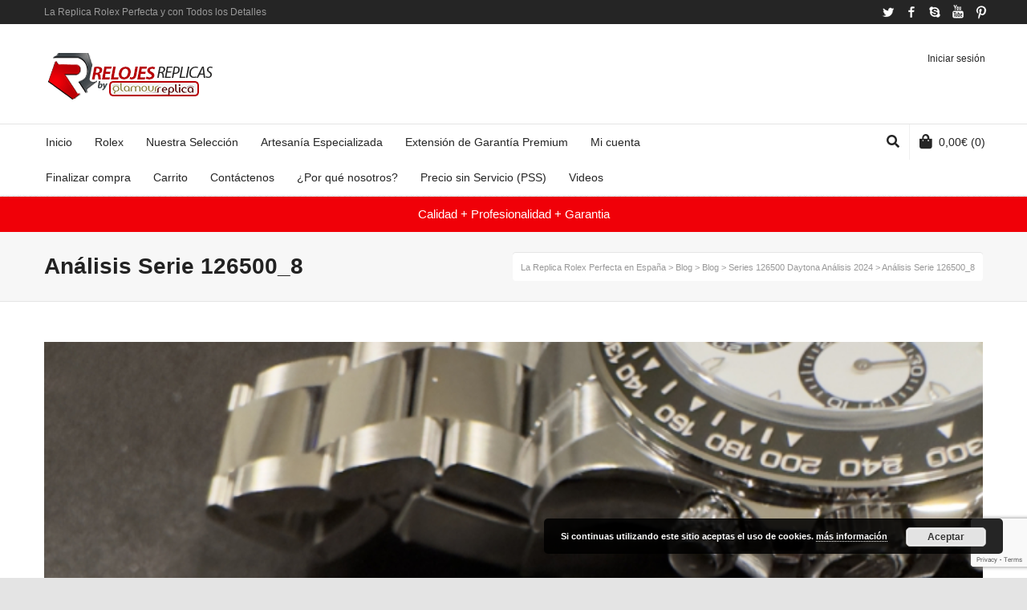

--- FILE ---
content_type: text/html; charset=utf-8
request_url: https://www.google.com/recaptcha/api2/anchor?ar=1&k=6LcizeIZAAAAACZGq50nwkuKpnUfLMjdHMxcWFM2&co=aHR0cHM6Ly9idXlyZXBsaWNhc2RlbHV4ZS5jb206NDQz&hl=en&v=TkacYOdEJbdB_JjX802TMer9&size=invisible&anchor-ms=20000&execute-ms=15000&cb=xcuh80mzwn86
body_size: 45301
content:
<!DOCTYPE HTML><html dir="ltr" lang="en"><head><meta http-equiv="Content-Type" content="text/html; charset=UTF-8">
<meta http-equiv="X-UA-Compatible" content="IE=edge">
<title>reCAPTCHA</title>
<style type="text/css">
/* cyrillic-ext */
@font-face {
  font-family: 'Roboto';
  font-style: normal;
  font-weight: 400;
  src: url(//fonts.gstatic.com/s/roboto/v18/KFOmCnqEu92Fr1Mu72xKKTU1Kvnz.woff2) format('woff2');
  unicode-range: U+0460-052F, U+1C80-1C8A, U+20B4, U+2DE0-2DFF, U+A640-A69F, U+FE2E-FE2F;
}
/* cyrillic */
@font-face {
  font-family: 'Roboto';
  font-style: normal;
  font-weight: 400;
  src: url(//fonts.gstatic.com/s/roboto/v18/KFOmCnqEu92Fr1Mu5mxKKTU1Kvnz.woff2) format('woff2');
  unicode-range: U+0301, U+0400-045F, U+0490-0491, U+04B0-04B1, U+2116;
}
/* greek-ext */
@font-face {
  font-family: 'Roboto';
  font-style: normal;
  font-weight: 400;
  src: url(//fonts.gstatic.com/s/roboto/v18/KFOmCnqEu92Fr1Mu7mxKKTU1Kvnz.woff2) format('woff2');
  unicode-range: U+1F00-1FFF;
}
/* greek */
@font-face {
  font-family: 'Roboto';
  font-style: normal;
  font-weight: 400;
  src: url(//fonts.gstatic.com/s/roboto/v18/KFOmCnqEu92Fr1Mu4WxKKTU1Kvnz.woff2) format('woff2');
  unicode-range: U+0370-0377, U+037A-037F, U+0384-038A, U+038C, U+038E-03A1, U+03A3-03FF;
}
/* vietnamese */
@font-face {
  font-family: 'Roboto';
  font-style: normal;
  font-weight: 400;
  src: url(//fonts.gstatic.com/s/roboto/v18/KFOmCnqEu92Fr1Mu7WxKKTU1Kvnz.woff2) format('woff2');
  unicode-range: U+0102-0103, U+0110-0111, U+0128-0129, U+0168-0169, U+01A0-01A1, U+01AF-01B0, U+0300-0301, U+0303-0304, U+0308-0309, U+0323, U+0329, U+1EA0-1EF9, U+20AB;
}
/* latin-ext */
@font-face {
  font-family: 'Roboto';
  font-style: normal;
  font-weight: 400;
  src: url(//fonts.gstatic.com/s/roboto/v18/KFOmCnqEu92Fr1Mu7GxKKTU1Kvnz.woff2) format('woff2');
  unicode-range: U+0100-02BA, U+02BD-02C5, U+02C7-02CC, U+02CE-02D7, U+02DD-02FF, U+0304, U+0308, U+0329, U+1D00-1DBF, U+1E00-1E9F, U+1EF2-1EFF, U+2020, U+20A0-20AB, U+20AD-20C0, U+2113, U+2C60-2C7F, U+A720-A7FF;
}
/* latin */
@font-face {
  font-family: 'Roboto';
  font-style: normal;
  font-weight: 400;
  src: url(//fonts.gstatic.com/s/roboto/v18/KFOmCnqEu92Fr1Mu4mxKKTU1Kg.woff2) format('woff2');
  unicode-range: U+0000-00FF, U+0131, U+0152-0153, U+02BB-02BC, U+02C6, U+02DA, U+02DC, U+0304, U+0308, U+0329, U+2000-206F, U+20AC, U+2122, U+2191, U+2193, U+2212, U+2215, U+FEFF, U+FFFD;
}
/* cyrillic-ext */
@font-face {
  font-family: 'Roboto';
  font-style: normal;
  font-weight: 500;
  src: url(//fonts.gstatic.com/s/roboto/v18/KFOlCnqEu92Fr1MmEU9fCRc4AMP6lbBP.woff2) format('woff2');
  unicode-range: U+0460-052F, U+1C80-1C8A, U+20B4, U+2DE0-2DFF, U+A640-A69F, U+FE2E-FE2F;
}
/* cyrillic */
@font-face {
  font-family: 'Roboto';
  font-style: normal;
  font-weight: 500;
  src: url(//fonts.gstatic.com/s/roboto/v18/KFOlCnqEu92Fr1MmEU9fABc4AMP6lbBP.woff2) format('woff2');
  unicode-range: U+0301, U+0400-045F, U+0490-0491, U+04B0-04B1, U+2116;
}
/* greek-ext */
@font-face {
  font-family: 'Roboto';
  font-style: normal;
  font-weight: 500;
  src: url(//fonts.gstatic.com/s/roboto/v18/KFOlCnqEu92Fr1MmEU9fCBc4AMP6lbBP.woff2) format('woff2');
  unicode-range: U+1F00-1FFF;
}
/* greek */
@font-face {
  font-family: 'Roboto';
  font-style: normal;
  font-weight: 500;
  src: url(//fonts.gstatic.com/s/roboto/v18/KFOlCnqEu92Fr1MmEU9fBxc4AMP6lbBP.woff2) format('woff2');
  unicode-range: U+0370-0377, U+037A-037F, U+0384-038A, U+038C, U+038E-03A1, U+03A3-03FF;
}
/* vietnamese */
@font-face {
  font-family: 'Roboto';
  font-style: normal;
  font-weight: 500;
  src: url(//fonts.gstatic.com/s/roboto/v18/KFOlCnqEu92Fr1MmEU9fCxc4AMP6lbBP.woff2) format('woff2');
  unicode-range: U+0102-0103, U+0110-0111, U+0128-0129, U+0168-0169, U+01A0-01A1, U+01AF-01B0, U+0300-0301, U+0303-0304, U+0308-0309, U+0323, U+0329, U+1EA0-1EF9, U+20AB;
}
/* latin-ext */
@font-face {
  font-family: 'Roboto';
  font-style: normal;
  font-weight: 500;
  src: url(//fonts.gstatic.com/s/roboto/v18/KFOlCnqEu92Fr1MmEU9fChc4AMP6lbBP.woff2) format('woff2');
  unicode-range: U+0100-02BA, U+02BD-02C5, U+02C7-02CC, U+02CE-02D7, U+02DD-02FF, U+0304, U+0308, U+0329, U+1D00-1DBF, U+1E00-1E9F, U+1EF2-1EFF, U+2020, U+20A0-20AB, U+20AD-20C0, U+2113, U+2C60-2C7F, U+A720-A7FF;
}
/* latin */
@font-face {
  font-family: 'Roboto';
  font-style: normal;
  font-weight: 500;
  src: url(//fonts.gstatic.com/s/roboto/v18/KFOlCnqEu92Fr1MmEU9fBBc4AMP6lQ.woff2) format('woff2');
  unicode-range: U+0000-00FF, U+0131, U+0152-0153, U+02BB-02BC, U+02C6, U+02DA, U+02DC, U+0304, U+0308, U+0329, U+2000-206F, U+20AC, U+2122, U+2191, U+2193, U+2212, U+2215, U+FEFF, U+FFFD;
}
/* cyrillic-ext */
@font-face {
  font-family: 'Roboto';
  font-style: normal;
  font-weight: 900;
  src: url(//fonts.gstatic.com/s/roboto/v18/KFOlCnqEu92Fr1MmYUtfCRc4AMP6lbBP.woff2) format('woff2');
  unicode-range: U+0460-052F, U+1C80-1C8A, U+20B4, U+2DE0-2DFF, U+A640-A69F, U+FE2E-FE2F;
}
/* cyrillic */
@font-face {
  font-family: 'Roboto';
  font-style: normal;
  font-weight: 900;
  src: url(//fonts.gstatic.com/s/roboto/v18/KFOlCnqEu92Fr1MmYUtfABc4AMP6lbBP.woff2) format('woff2');
  unicode-range: U+0301, U+0400-045F, U+0490-0491, U+04B0-04B1, U+2116;
}
/* greek-ext */
@font-face {
  font-family: 'Roboto';
  font-style: normal;
  font-weight: 900;
  src: url(//fonts.gstatic.com/s/roboto/v18/KFOlCnqEu92Fr1MmYUtfCBc4AMP6lbBP.woff2) format('woff2');
  unicode-range: U+1F00-1FFF;
}
/* greek */
@font-face {
  font-family: 'Roboto';
  font-style: normal;
  font-weight: 900;
  src: url(//fonts.gstatic.com/s/roboto/v18/KFOlCnqEu92Fr1MmYUtfBxc4AMP6lbBP.woff2) format('woff2');
  unicode-range: U+0370-0377, U+037A-037F, U+0384-038A, U+038C, U+038E-03A1, U+03A3-03FF;
}
/* vietnamese */
@font-face {
  font-family: 'Roboto';
  font-style: normal;
  font-weight: 900;
  src: url(//fonts.gstatic.com/s/roboto/v18/KFOlCnqEu92Fr1MmYUtfCxc4AMP6lbBP.woff2) format('woff2');
  unicode-range: U+0102-0103, U+0110-0111, U+0128-0129, U+0168-0169, U+01A0-01A1, U+01AF-01B0, U+0300-0301, U+0303-0304, U+0308-0309, U+0323, U+0329, U+1EA0-1EF9, U+20AB;
}
/* latin-ext */
@font-face {
  font-family: 'Roboto';
  font-style: normal;
  font-weight: 900;
  src: url(//fonts.gstatic.com/s/roboto/v18/KFOlCnqEu92Fr1MmYUtfChc4AMP6lbBP.woff2) format('woff2');
  unicode-range: U+0100-02BA, U+02BD-02C5, U+02C7-02CC, U+02CE-02D7, U+02DD-02FF, U+0304, U+0308, U+0329, U+1D00-1DBF, U+1E00-1E9F, U+1EF2-1EFF, U+2020, U+20A0-20AB, U+20AD-20C0, U+2113, U+2C60-2C7F, U+A720-A7FF;
}
/* latin */
@font-face {
  font-family: 'Roboto';
  font-style: normal;
  font-weight: 900;
  src: url(//fonts.gstatic.com/s/roboto/v18/KFOlCnqEu92Fr1MmYUtfBBc4AMP6lQ.woff2) format('woff2');
  unicode-range: U+0000-00FF, U+0131, U+0152-0153, U+02BB-02BC, U+02C6, U+02DA, U+02DC, U+0304, U+0308, U+0329, U+2000-206F, U+20AC, U+2122, U+2191, U+2193, U+2212, U+2215, U+FEFF, U+FFFD;
}

</style>
<link rel="stylesheet" type="text/css" href="https://www.gstatic.com/recaptcha/releases/TkacYOdEJbdB_JjX802TMer9/styles__ltr.css">
<script nonce="roVWBg63-5jY9DRsB6ff2A" type="text/javascript">window['__recaptcha_api'] = 'https://www.google.com/recaptcha/api2/';</script>
<script type="text/javascript" src="https://www.gstatic.com/recaptcha/releases/TkacYOdEJbdB_JjX802TMer9/recaptcha__en.js" nonce="roVWBg63-5jY9DRsB6ff2A">
      
    </script></head>
<body><div id="rc-anchor-alert" class="rc-anchor-alert"></div>
<input type="hidden" id="recaptcha-token" value="[base64]">
<script type="text/javascript" nonce="roVWBg63-5jY9DRsB6ff2A">
      recaptcha.anchor.Main.init("[\x22ainput\x22,[\x22bgdata\x22,\x22\x22,\[base64]/[base64]/[base64]/[base64]/[base64]/[base64]/[base64]/Mzk3OjU0KSksNTQpLFUuaiksVS5vKS5wdXNoKFtlbSxuLFY/[base64]/[base64]/[base64]/[base64]\x22,\[base64]\\u003d\x22,\x22J8K3HDcrY3szXysxwrDDiELDqg/ClMOmw6EvwoAcw6zDisKhw71sRMOGwqvDu8OEMw7CnmbDhsKfwqA8wpY0w4Q/BV7CtWBww50OfxXCiMOpEsOMYnnCukMiIMOawqYBdW85N8ODw4bCvB8vwobDnsKGw4vDjMOrDRtWXMKSwrzCssOsdD/Cg8Orw4PChCfCgsOIwqHCtsKTwrJVPgDCrMKGUcOaaiLCq8KkwrPClj8mwqPDl1wuwqrCswwUwoXCoMKlwo52w6QVwojDmcKdSsObwp3Dqidvw5Eqwr9Hw7jDqcKtw7EHw7JjNsOKJCzDnnXDosOow507w7gQw5MCw4ofexZFA8K/GMKbwpU0Gl7DpxzDmcOVQ18fEsK+Ilxmw4sUw7vDicOqw7LCg8K0BMKsTsOKX3/Dh8K2J8Kdw7LCncOSOMO1wqXCl3/DuW/[base64]/wqsaZATCiWnClGDClFzClMOydELCk09RbsKPeCPCjsO4w7AJDC9bYXljPMOUw7DClcOGLnjDpgQPGk4MYHLCljNLUhg/XQUte8KUPn3Dt8O3IMKbwp/[base64]/DuR/Cm08yFXvDkcK2OcOxWy/DrENQKcKVwrd8MgnCuAZLw5p1w5rCncO5wpl5XWzCog/CvSgtw5fDkj0Wwr/Dm19gwqXCjUlWw7LCnCsiwrwXw5c/wrcLw51Nw4YhIcKywqLDv0XCt8OqI8KEWMKywrzCgStRSSEic8KDw4TCpcOGHMKGwoFywoARFwJaworCll4Aw7fCnAZcw7vCl0FLw5EFw6TDlgUfwocZw6TCjMKtbnzDqCxPacOBTcKLwo3CvMOmdgs/HMOhw67CuCPDlcKaw6bDpsO7d8KLFS0UYiIfw47Cq194w4/[base64]/[base64]/Dr8Ouw4jCkcOPwoPDncOAAGhwwqTCoQNNFD3DisO2LMOIw7XDsMO+w4Vmw4TCuMKCw6bCicKMI2XCunNHw6fCn07CmmvDoMOew5Q4csKnesKzMUzCsSkKw4HCvsK/wpt5w6TCjsOPwrTDsBIYb8OGw6HCpsKIw588U8OMdy7Ck8OKK3/[base64]/DgWjCtl7Cl8KGDQgLwpxET3bCiMKxw5XDoQbDnQDDosOaMBdLwqQ2w5gvYAQONVIrcCN7CcKtXcOTGcK4w47Ckz/Cg8OKw51nbAFRJlvCm11/w6TDqcOAw7rCo3tTwpPDrSJew7fCmRxWw6whZsKqwoVwIsKSw7EzXQ4Zw5rDnExEBHUNZ8Kfwq5uYRcgEsKeVB7DscKAJ3PChcKvMsOPAl7DrcKxw5dTM8Kiw4BpwqzDv3RKw4DCt1TDmWnCpcKqw6HCjBBeAsO0w5AqXj/CscKcIkYfw7UwK8OPaz1KccOWwqhDYcKDw4TDq3rCqcKNwqIkw49pC8Omw6IaLVsYVTdPw6oXWTHDvlUpw7zDvMKBfnIPR8KXP8KMPyR1wrDCiXx1bhdHIsKnwpzDmisCwrdXw7RBGmLDtXrCmMKxC8KKwqfDtsOiwp/DtsOlODPCpcKfdRjCu8K3wrd+woLDuMKtwrxVaMOVwq9lwpsTwpnDs1Epw4hoaMOSwqogFMO6w5TCmcOzw4kxwovDtsOHcsKLw61uwo/CgxsdE8OTw6Ymw4PCg1/CtUvDgBsywpl9QXfDjXTDhUI+wqzDjsKLShlmw5ZmdVjClcOFwpXChVvDhBHDuz/ClsOAwqcLw5gQw7rCiFTCocKLXsK7w6wUeF9lw401woJ8f1RtY8Kiw5h2wrLDoAkTwqjComrCi33Dv2RLwpfDucKjw53CglBgwqwmwq90FMKTw77ChsOMwrjDosK6LW5bwrbDuMK3LjzDtsO6w55Qw67DjcKyw7RiV2LDvcKJEi/CqMK3wrNjVCZ6w5VzFMOfw7PCvMOUAXoywrkPesOywoByHHh5w7tnb3zDrcKjOi7DoXVuUcKNwrXCjsOXw43DvsOfw41Mw5LDg8KQwr9UwpXDkcOtwoHDv8OJVBQBw6rCpcOTw6jDvwI/NFZuw7zDj8O6AnXDplnDm8O4RnnDvcKAZMKiw6HDqMOzw6nCt8K/[base64]/CtxnCnzzClTXDrFtpw6HDlMKHOTROw5wGYcKuw5AqfcO8VmZ7bcOXD8KGTcOewoLDnz/CkE9tAcOSM0vDuMKmw5zCvDR+wqc+NcOCPsKcwqLChUUvw5TDrksFwrLDrMKsw7PCv8O6wrjDnkrDhnEEw6LCsS/DoMKFY3pCw5HDiMKyCEDCm8K/w5wWB0zDm2rCncKQw7HCjjsYwr7CvCXCpMO2w5g3wp4ew7fCihIGK8K6w7XDln8CFcOZNsKZJhLDncK/SC7DkcKCw5Y2w4MgOgDCmMOHwq8hDcOLwrE8IcOjF8OgPsOGMjNBw7s8w4Jdw6XDsjjDrgnCgcKcw4rCgcKZacKRw7/CiErDp8KdTMKEWUssSDoWNMOCwoXCrB8vw4fCqm/CqRfCug1IwoPDj8OCwrExH3Qmw4bCn1/DkMKUOUMwwrVDRsKZwr0Qwqx7w5TDtm3DkkZ+wotgwqAxw5rCnMOOwq/DisOdw7IjOcORwrHCpQfDl8O8cl7Cu2rClMOjHDPCmMKnfyXChcOywo4uMyUYwrbDq20zY8KzVsODwo/[base64]/eTctQBfDo8KCw7HDlQfDi0bCq1XDnUJzA2wGY1zCq8OhQR8Dw6vCiMO+wphNGcOuwqB1eyrChGUxw5LDmsOtw7XDoVsjRg3CqFklwrFJG8KSwpHDiQnDs8OLw6MjwpwRw61Dw5EBwpPDksKnw7jCrcO4AMO9w5AQw6jDpX8uXsKgGMOLw4/Ct8KTwpfDvsOWbsKdw7fDvDATw6I8w4hLeQHDlmrDmR4/IjIIw54FOMO/KsOyw7ZULMKQMsOXRgMdw6jCqcKCw5jDjlTDvRDDkFViw65PwoBDwovCpxFQwoDCszo3IcK7wrN5wpTCrsKEw7M8wooHGsKiQULDvW9TGsK8BxUfwqjCsMOMSMOUF1whw6RYYMKUE8KYw7NIw7HCqMOFSwYfw7YjwrnCiSbCosOSZcOJGx3DrcObwoh6w6YAw7PDtH/DnVZSw5AYbA7DoT9KMMKWwq3Ds3RAw6nDlMO/a0Qgw4XCg8O/w6HCvsO/fwBwwr0Uw4LCiRs6QDnDtjHCl8OAwqDCkzJ1K8OeH8KIwqbCkEbCuG3DusKnJGZYwq5mSH3DpsOAV8Onw7rDok3CvsO6wrYiRgJ3w4PCgsOhwocWw7PDhE/[base64]/Cs1F0YyjCmcKYwpvDq1FIw7RcwpXCs3lWwpvCsQ3DpMKTwr9Hw4rCqcOLwpcjI8O0P8ODw5PDhMKJwqxDbVIMw4dGw53CoA7Cmh4oHmYOHy/CtMKVC8Omwpc7N8OhbcK2dQhxfcO/Dhs8wp97w74dY8K3TsOIwqfCvSbDpwMZRcKFwrDDj0MNUMK5AMOUfHomw5/Dk8OZGG/[base64]/w4M7w5F/VsOTw7TCoGVWw5ZGPgbDtMKZwq9tw4XDpcOEYcKtaDlPAytkSMOTwo/CksKQHx1iw4M7wojCs8OJw7czwqvCqTs+wpLDqzPDmxbDq8KEwqdXwo/CvcKbw6wOw4nCjcKdw6/DlsO0Q8OzKmTDtUwswoHCnMKuwoBiwqbDn8OYw7wgPGDDocOqwow4wqpwwqjCkw1Ow4IFwpHDikZswpdDOl/DicOXwplRHCgLwoDChMOjHXFkM8Kiw7cIw5ZkVydfLMOlwqwCMWZRRRckwoNaGcOkw61JwpMcw4PCpMKLw5AoYcKfXmrDocOVw6LCuMKUw7h4CsOsAcOCw4XChz1hBMKMw5LDr8KDwoNew5LDmyUMQ8KhZ0dRKMOCw54/QcO5HMO8IUbCsVVhZMK+WBbDssOMJRTDssKQw7XDksKgBMO+wqzClBnCgsKJwqbDigPCnBHCiMOgDcKxw78Tc01KwoQaIgs6w6vDgsKKw5LDucObw4LDrcKJw7xZaMOnwpjCgcOVw7tifj3DkCUtJk1mw6Qqwp1vwpfCn27DhWQASCbDu8OiQX/CgAPDkMKwVDXCncKcw6fChcK7OmFSDmNuAsKaw48qJkLCnDhxw67DmhZaw4NywpzDrsOAfMKlwpDCucO2BFHCu8K6N8KqwpY5w7TDocKUSDrDu01Gw4DDvUsCU8O9RVxrw5fCpsOywpbDuMOyBHjChBcib8OJV8K6dsO6w5NkCRnCoMOUwr7Dj8K/woPDkcKhw6EFDsKEwq3DkcKwWhDCpsKXUcO/[base64]/CosKuLcK0Sxlaf1fDnsKDw6VPGcOew6/Ch03CiMOfw5nCrMKWw7fDkMKfwrbCscKDwqUNw45FwpnCucKtV1rDuMK/KxAhwo5VHyFJw4nDoFPCiWnDksO9w40QYXvCs3JZw5TCsgHDm8KvasKIf8Krd2LCtsKGSnzDlFExFsKoUMO/w6YCw4VGNiB3wolFwqswTcOjEsKkwohIH8O9w57ClcKVIA9uw5Fbw7HDsAFSw7jDl8KSMx/DgcOFw4AfGcKoPsOkw5DDl8KKXcKUDwIKwp86AsKQZcK4wo/ChjRZwoAwRyB9w7jDq8KFcsKkw4Akw4TDuMOowqXCrg9nHMKsb8OUJhTDgFrCt8OPwrrDuMKwwrPDlsOtBXNbwrxUSS0yfcOmYRXCqsO7U8K1YcKEw7rCiEvCnlspwoBkw6x6wo7Djzt6KMOYwobDsXV/[base64]/DhCjDtcOgwoIJNlTCvVx5GMOUwrI1wq3DtcK5wpsFw4UGesOEN8KTw6cbDMOAw6PCicKBw615w7xZw7cnwrhUG8OzwrxBEjLCjUIzw43DiQXChcO2w5QNFl7CkgFOwrpHwosfI8OtbcOiwq0Gw4tbw6oEwohcIhHDqgzDmCnDpmMhw7/DicKSa8Ogw7/[base64]/Dtjwlwqsawp81w6sgKMOZS8K3w7c5Y3LDqnHChVDCsMOMbhNKYQobw7HDj0NZL8Kcwr1BwrkEwrTDg2PDtMK2C8K8ScKHD8OQwpFnwqA/byE2a0pcwrEnwqMUw7kgNy/Ci8KVKsO/w4VfwovCt8KWw6zCsj9uwonCq8KGDMKEwqfCmMK3BlXClEHDt8K9w6PDs8KafsOMIijCr8KDwp/DnQTDhcKhFE3CjsKzQRwgw7wzw6jDulfDtmbCj8KTw5UbW1bDmXnDiMKJR8O2bsOtSMO9Yh/[base64]/[base64]/w6HCkMKBwoQIw6tgE8Kkw5/Cl8KmamzCtjh7wpjDuEt9w4YxXsKqT8K8Mh4lwpBfR8OOwoPCnMKaM8OeBMKrwp5EbGXCk8K7J8K9csKBElUqwqVow7R+QMObw4LChsO6wqp9VsKcb2saw4gUw7jDkHzDqMKEw7Exwr/[base64]/UMOBW8Kbw5UdNcKAwrDDk8KvaWvCrlvDlAVvwpFUCGU7CUfCq1PCsMKrDSFHwpJOwr1RwqjDrcOlw6hZAMKaw5Iqwp9GwpzDoiHDm07Dr8Oqwr/CtQzCs8OiwprDuB7CmMK0FMKwalnDhgfCl2jCt8OVNkNUwo7DsMO1w7NyZw1CwobDiHnDmsKiTTnCu8O7w7HCucKBwq3CrcKlwqk1wpTCo0HCuhrColrDkMKjNRXCksKSB8OybcOtFVY1w6XCkkXDh1MBw5rDkMO/[base64]/CkcOMwo7ClcOQAcKHwrJjDMOEwoTDucOtwr3DscOXw7I5CcKLKsOKw5PDk8KKw5lZw47Dp8O7XkkpJAIcw4pPSnA9w5kAw5MGXSjCvsK1w6AxwrxbaWPCh8KFEVPCsBw0w6/CgsK1dXLDkx41w7LDi8Kvwp/Cj8KEwr8Wwq5rNHIUJ8OEw73Dhy7CsW4TAQ/DjMK3I8OcwozCjMK2wrXCi8Oaw4DDkyoEwrEDN8OqTMOew5zDm2hEw75+EcKydMKZw6LDpMOewpACJsKKwo4lKMKua1Vmw6XChcOYwqXDhSYCT2pKTMKRwqPDuh56w7MDF8OOwo5rTsKNwqjDpSJmwrYbwrZfwqJ9wpfCjBHCpsKCLD3Cv3nDicOXNkTCgsK+OT/[base64]/Dt3ExeMKbZcOxwpoowqjCqcOaOj4kwrDDo8OvwqsIRybCisKLw5Nvw4rCjMO1OcOUdRRWwqHCtcO+w4RSwrzCu37DtRMtdcKEwqcBPD8GGsKpB8KNwoXDvsOaw4bDjsKywrM3wpvCrsKlR8O9IMOtVDDCksO/wptuwrMiwpA9Z17Cn2jCj3lwEcOaSm/DnsKsdMOFBE7CsMO7MMOfS1TDjMOqVADDki3CrcO7LsKhZznDtMKTOU8cLC5mcsODYgBPw68PecKjw4hbw4rCglU7wojCp8K3w7TDkcKcE8Kgdi89JkgSdjnDrsOAOEF1B8K4d3nCrcKww6HDpEAXw6fDk8OWGDNEwpAnMsOWUcKIQS/Cv8K8wqM/PlTDn8KNHcOiw5cbwrfDuQ3CtTHDvS92w7U2wozDlMOWwpI0IlnDisOAwpXDnhN2w7jDh8KBH8OCw77DqRzCiMOMwozCr8O/woTDr8Oew7HDr1bDkcOtw4s3ZTBhw7zCocKOw4rDnBMeHRDCv3ZuaMKTCcOiw73DuMKjw7RVwo8IJ8KBewvCviXDsw/[base64]/[base64]/Diw7CpmLCgnBqBMO1wqstKi4+MMK0woABw6bCssO9woFzwrvCkh42wr/CqivCvcKhwr4MYkLDvnPDn2PCnSTDjsOQwqV8w6LCpkd9MMKabDjDjggsHgTCsgjCpcOqw6HCocOAwp7DoA/[base64]/CtMKawq9vLsKER8OvwqdYQQJuPysNGcKiw6Y4w4TDumIewqLCnHcZf8KnEsKjbcKaU8Kyw6hKCMO9w4IXwpLDoCNmwqQLO8KNwqdyDAJcwp8bL0/DhHR7wr98L8O2wq7CpMKBP3BZwo1WGhvCuQnDk8Kaw5kywop1w7nDnwvCucOgwpvDhcO7Xz0vwqrCoGLCncK1WgzDpcO4P8KSwqvCgSHCt8O1WMO/N0/Dg25Cwo/[base64]/SxnDk8O/wrtwwqhzPFtiNMOhWSg+w7LCgcKuEwImYSNDLcKuF8OTQRbCgiQdY8K9NsOVZHQ6w4LDg8OCacOCw40cKEjDvTpfS1fCu8O3w6DDkH7DgCHCrBzCpsOrE0pGAcKnYxpFwr0zwrzCucOvHcKcbsKmIDpfwqbCpVULPsKRw4PCscKJN8Kyw4/DhMOIA1E7IsO+NsOcwrTCsV7Dl8K1V03Cv8OmVwXDucOaVBwYwrZlwqsKwrbCk0vDt8OQw40QJsOLMcO9PcKTZMOdQ8OFasKRWMKxwrc8wr8kwr4kwpoHesKzIBrCksKcTXUgUwUGOsOhW8KoJ8KPwplkekzCiy/Dq3PCgcK/w6t+RUvCrsKLw6TCosKUwqzCs8OWw6JGXcKfGkoIwpXCtsOVRg3Cg1FAQ8KTDUjDk8KQwo5lN8Klwo5kw5/ChsOBNhEYw7/Cv8KhGmU3w5TDk17DhFLDpMKDCcOwHi4bw4TDgwLDhT7DpBgxw7EXEMOXwrXDvD9+wqpMwqACacOVwoQFMSXDuj/Du8K1wpQHccKbw5VkwrY5wr9wwq5kwokUw4bDl8K5JlnDkVpHw7QQwpXCu0PDt15swqddwphQw5kVwqrDmA8ibcKIe8Oww57CpsOww6BkwqbDv8OOwrDDv3wKwrwvw6PDjyfCuXPCkgbCjH/CgcOCw63DncONaVdrwpIvwofDrVTCrMKLwp7Di0p3egPDj8OmWUA1BMKHOQM9wpnCoRHCocKBRXHCo8K4GMO2w5LCj8Onw47DksKkw6rCkUlBwpV/[base64]/bMKFH8OqQ8OkKcKpwqLCoEbClFPCt1VaJMKSw5nCsMO7wqLDhcK5f8Oaw4PDj009MTvCmSbDpgZHGMKsw4vDtzLCtXc8DMOgwqpvwrs0eSfCswksTMKGwovCpMOhw5lCdsKeHMO4w597woYpwpLDgsKbwqA6Q1TCucKlwpUWwoUbNMOlYsKgw5/Dugc6bcObJ8KNw47DgcOTbCZyw4HDrTPDoTfCsT5jPV0zTQDDkcOTRCgRwozDs2HDmkPDq8KwwozDicO3QzXCllbDhj1RXCjCvF/CmT3ClMOpEQjDpMKkw7jDsE92w44Aw5XCggzCq8KfH8Otw57DncOkwrvDqT1iw6fDv11zw57DtMO/[base64]/[base64]/Cn8KPB8KqK8KkLS/CpE41P8O9w6HCtsOAw41Bw5TCmsKoPcOwFnd8CcK4D3dOTFbDgsKGw6B6w6fDrhLDrcOfW8Ouw6BBX8Klw5TDk8KFGSfCixzCtcOtMMO+w5/Ci1rCqRYOXcOrOcKUworDoxrDscKxwrzCisKKwqgJAB3CuMOIG24qcsKywrIWw50/wq/[base64]/[base64]/Cuxxke8KuFcOaXMKOMcK3BgjCkEPDvVPDvcK/CMOsFcKPw6FJcsKEVsO3wpYjw58wJ1pIa8O/Jm3CrsKEwrnCucK1w7jCtcK2IsOdY8KRVcKQOsKRwoYewprDiXTCmjcqaV/Cr8OVUWfDp3FZQEfCkXYdwq06MsKNaFTCiyxswpMDwozCnELCvMOhw7Mlw4cjw54QJgXDv8OTwrNYW1p+woTChB7CnsOLPsODfsO5wrrCrh5pFxJEZzTCiUHDvSbDrhfDo1wsP10UQsK8Ly7CrGLCj1PDnsKUw6TDqsO/IcK2wr8LYMOjN8OVwrPCi2fClTJeAMKAwqc4GGBpbGEQMMOpa0bDjMO3w7sXw5lJwrpnOgnDhCTCg8OFw5XCsX4yw5LCi3pdw4DDiAbDpys6YR/ClMOTwrHDrMK5w71nw4vDjU7CkcK/[base64]/[base64]/wqdrVMO9dhxrd8O+fXJpwponwqHDkEJvUkTDjiPDucOeHsKSwoTDs18qUcKfwptafcOeJjbChWgJH1kPKnPChcOpw7/[base64]/[base64]/GcO4fUvCkC8GUWvDpWvDvcO9woA5wppPKwcvwpjCigpkcW93WsOcw67DrxjClMO2KsOBUBZSeWfCnknCrcOvw6bCvgrCk8OgLsK0wqExw5zDtcOWw5JvOMO+F8OAw7rCqDdKLhfDngbCinXCm8KzZ8OuMwsAw5lTOE3DtsKYPcOGwrIYwrgNw68Rwr/DlcKMwqDDiG0VEV/DvcOowqrDh8KBwqvCrgQ/[base64]/DhnxtUVfDvntGw7wEQ8OywqMtSsKRwo0zwp8yAMK2I8KQw6bDnsKrwpsNDnLDo1HDkUE6RHoZw7oRwqzCg8KZw753RcKNw5HCriHDnCrCjHXCp8KrwqlMw73DqMOmT8OrR8KZwq4lwoohFC/DqsKow6DCjMKaS2fDp8Khw6jDsBw9w5Q2w4gIw55XD1ZJw6jDhcKPCTFHw4cRXypYKMKnM8O7wo88ZXDCp8OMVWPCmkglMsOxBFnCisKnLsKsTXpOWU/DlMKbW2Fow5jClybCs8OfBSvDosKpDl0uw6NtwpA/w5YBw4VPbsKoN2fDtcKROcOeCWpfwrnDuSLCvsOEw6Fzw7wFUMOxw4sqw5BAwqPDt8OGwrM1NlNPw7fClsK6fsKOWVbCki4Xwq/[base64]/DmMO3w7LDmFzCuygQw6QPw5oVwqZ2w57DvsK/w5XCjsKSw44kYhhzMG7CosO9wqIUWsKUEDQiw5IAw5TDs8KFwo8aw5F6wrfCtcO/[base64]/DinPCtMKmw5ccYh3Dm05lwp7CqMKjwr/DqsOIw7nDvcOXwrEiw4/[base64]/CvsOQwqTDpAnDnmrDl8K3CcKtw55jfsOdA8KkYk3DuMOowrLCuFBbwpPCk8ObGwHCpMKgwqbCn1TDhsKiQjYXw40be8Ocw5AUwojDuiTDvBsmVcOZw5stHcKlTWLCjhYQw4vChcOtfsKLwrXCmg/Du8OqGjHDgyDDscOkT8Owd8OPwpTDjMK/CsOrwq/Cg8KPw4PCvRvDrcOKDk5TVVvCpk9/[base64]/[base64]/DiVjCnh8FwoEcBAvCqjfDsMK0w4AXRzbCk8OjNzYkw6LDncKIw7rCrSZXNMOZwqEKw5UMYsOTJcOMA8KRwrIQEsOuOsK3R8KhwoPClMOMRBYLKwNzNQ5LwrdgwpPDp8KuecOBcgvDhMKyREY8QcOABMOSw6zClcKZaDxNw6DCrS3DmmzCuMK/[base64]/Cm1LDm8OGwotGwrY3wpI2w5HDqcKLw6LCtXjCqSXCqsO/[base64]/w5Iqw610wpPChcOMNcKDw78nw55UX0PClsOrccKPwoDCkMOawp9Fw6DCkMOHUUcSwpHDpcO4wpxPw73DjMKuw6MxwrDCskLDkFJAFj1ww78Ww6zCm1jCpxjCvGdDRR8oJsOmJcOmwo3CpG7DqBPCrMONU38oWMKlXSU/w6cbf1Jcw6wVwpXCvcOfw4XCocOddQx1w5fCgsOFw65gFcKFIhfCpsOXw5MAwrANZRXDvMKlDBJbBgfDm2vCuT41w74jwoUcfsO4w5p5csOpw6QcVsOxw7wXDHkzGywtwqHCtA8xd1TCrFgLAsKtcC4vO2hLZlVVPMOuw5TChcK8w6k2w5Ega8KeFcOrwr55wpnDhcO/PCQgDWPDpcOqw4NIRcOswqrDgmYPw5jDtTnCoMKpTMKhw6Z/[base64]/DmENhZwzCosKWwqc0WcOzQy53ElZuwo0/w5HCrcORwrTDog5XwpHCocOIw6/DqW8XanJ0wqnDrTJqwqRcTMK/[base64]/Cq3/DkcK1wpXDq34TZC4EwrcCw7k3w5LCplPDi8K7wpnDpDAIKQwJw5UsMitmVj7CsMOOK8OwG3psEhLClMKbHnvDgsKSM2rDo8OHK8ORwqgkwrIqfBTCuMK2wr7Do8Osw4XDjcK9w7XClsOOw5rDh8O+ScOKMC/DgHfDisKUR8O+wrk6VChWGAvDoRMSKHvDiR0hw7ckSU1MCsKlwr7Do8Oiwp7CiHPDpFrCrHtYYMOBeMO0wqVkJG3CoktZw5pewpzCrB5mwpnDl3PDgUpcXxDDi37DtDBrwoVwWcKrbsKpP3rCv8OSwpfDh8OfwpTDscOcWsKtQsKBw549w5fDhcOFwrwdwr/CscKnInXDtiQ1wrnCiBfCqmzCksO2w6MzwqrDolfClBxNGsOuw7TCu8OfHwfDjcOGwroTw6XDkj3Cm8O5V8O9wrHDucKlwpguQMOnKMOLw5rDlTrCscOfwrrCoErDhj0NYMODesKcQcKcw4k5wq/DngwyDcOzwp3Cp1Q5S8OOwonDvsOBB8Kbw4/[base64]/wqQ9w7LDiykrwqp7w77Cl2XCrCdJCllbTxZGwoDCi8OwF8KlZDYBTsORwrrCvsORw4fCocObwogPIxrDjCYlwoQLXsOJwrLDgkjDoMKyw6gOw6nCocKNYlvCmcOxw67DgUUgFGfCrMOSwrJ1LD9dbsO/w43Cj8OLHX89wrfCrsOmw6bDqMKPwq8ZPcOffcObw4wLw6/DhmZuSyJcFMOmRSHCgMOVcVsow63CicKMw71RPj/CiSXCmMOeFcOlcCLDjxZcwpspEGLCksOxZMKdWWgjYMOZMHBUw6gcw6HCm8OXYzTCqTBpwrTDrMORwp8KwrTDlMKHwqPDrxvDtCNTwrLDu8O5woACWWR8w6dDw4Ygw7bCo3ZCV2bCmSDCiA9wIycqKsOoQ1EMwpxIaglkSwzDnkUjwrrDg8Kdwp50GQ/Dm1okwrkCw4XCsCJLBcKebWl8wot+P8Obw78Xw4HCoAIrwoLDr8OvEDzDryjDkmx2wo4XAsKqw74Cwq/[base64]/CtsORw6oWwqISw7zCj0pecUFMwrnDmcK+wpJgwqM0Xlgvw5XDkUvDr8KxPUjCusKow57DpQbDqE7Dp8KgdcObWsOfH8OwwrdQw5VSCH3DksOuUsO/[base64]/CpMO/NG5Sw5hyfSHDs8Kdw5kBw4Y6eMKew5MtwrrCosOCwp04IkVnfS7DvcK7Ox/CqMKww7LCqMK3w7IZZsO0dHN6XhTDlcOZwpNpKznCnMK7woh4RAdkwrceRErCvSnCjE9bw6bDlnbDusKwRsKZw48Vw6kMHBQaQm9Xw4nDrTVpw5jCpx7CvxtgSDXCssKxZ1jCtMK0dcO1wqFAwozCsWw+w4Emw5QFw53CpMOGKEPCs8KfwqzChh/DucKKw5PDksO2TcKHw4DDpCUvDcOKw4t1E0wVwqLDp2vDu3kDUB3DlSnCphVGIMOfUAZjw4NIw5BDwrTCkR/DpQLCj8OZaXdINMOIWgjDjmwNJHAdwoDDscOnJhZ8TMO5T8KlwoA+w6jDp8OAw5tMJ3QuD041N8KRdsOjfcKBWkPDnVHClS/Cn3wNNit4w6xNOHDCt3MsAcOWw7YxdcOxw5NUwo83w6rCsMKzw6fDkGDDiE3ClCt7w7RCwrzDrcOzw5PChToJw73DuU/CosKdw5g/[base64]/Cl8Klw4dTbkB3ZMK3w6TCrnQaKDpwP8KYw6fCnMOmwo3DksKDCMOcw6vCmsKlSmvDm8KAw4rCvcO1wpdUQ8KbwpLCpkLDiQXCtsOiw6rDt1HDoVwIJ3dMw7YdL8OwP8K/w41Lw4ZvwrnDjcKEw6Usw6jDin8Lw6weUcKvPAbDtSRDw4Z4woFdcjTDhyIpwqgpTsOAw5UJDsOEwpwlw6ZJRsKMRTQ4GMKAXsKIXVkww4JUS1/[base64]/CtMKrwoo9w6x+w78Zw5LDosOtScKESMKswpEnXSpWV8OQY3I1wpUkIExDwqU0wrNMYQIYTyZ7wrzCvAjDvG3Dg8Ohwogiw5vCvxzDhMKnbXnDu2Z/woPCuSdPfSrCgSZWw73Dnns+wonDv8Obw43Dpw3Cjw3Ci3Z9Whoqw7XDuiMBwq7CvcO6w4DDnEY/[base64]/DgsOhUDrCvMKmw6zCksK1w7rCvkLCryoFwrrCgnYBZQLDtFYrw6vCgELDmwEHcBDDjwd/O8Klw6QiA0vChcOnIsOQwrfCo8KBw6DCicOrwqEVwod0wpvCkSooP2MvIcKLwpMQwogdwqFzw7PCqsOyBsKXFsONfUYofkgZwp52AMKBKsOqa8O3w5oDw50Dw6/ClC9MdMK6w7/Cm8OswqIIw6jDpEzDqcKAX8KfXXQOXkbDqsOEworDu8KkwoXCjDbChHYDwrxFQMKcwovCuT/CsMKuNcKeXCTDnMOUY0Z7wp3DtcKsR33CqB84w7PDsFk6HWZ5GWI8wrt8Iiptw5/CpSdLWHLDh2jCjMO/woFsw7HDhcOQGcOCwqsRwq3CsEtpwoPDmF7Crg96wplLw5pIP8KGQ8O8YMK+wpJNw4PCvgNSwo7Diw1lw60Lw4lNKMOyw48bMsKjNcOrwrltIsKWZUTDswTDiMKiw5YjCMOxwqfCmHXDgsKZLsO1JMKawrp4ND5VwppRwo/CrsO6wqlmw6RSGC0DOTTCpMKuKMKpw5PCr8Oxw51owqtNIMKQBF/[base64]/[base64]/G8KVw6HCqcOKP8ONw6kXYsOVwqTCn0TDsTVhJlp7J8Ovw60kw59wOlAew6DDo3DCkMO2N8OkWjnCoMKUw7oow7I8YsOmPmvDtHzCt8O7wo5WGsK4d2Usw7HDs8OowophwqnCtMK/[base64]/CtjzDvsOBw4NzwqrCh1nCsMKGw5PCnTkGR8Kswpckw6kYw7Y3eHPDmyhFSQDDqcO7wqXCgTobwpgsw7wSwofChsKoXMKzNFzDpsOUw7nCjMKuD8KTNAXDlzAbOsK1Kyl1w5/Drg/DgMKdwpY9ExQcwpcuwqjClMKDwrXCjcOywqshf8Oyw6d8wqXDksKhOsO3wqcvcHTCsE/CkMONwrHCvCcVwrU0TMOSwofCl8KaccOPwpFHw7HDtk50BCwSG1c2MgfCpsO9wppkeXjDlcOaNgbCum5DwqzDn8Kiw5rDisK0dQN/PVJzMEwPU1fDocOUHQsBwqjDmCbDq8KgOXhPwpArw49fwpfChcKSw5sdT2tPQ8O/[base64]/ZsKcbhbDqhliWFDDs8KzwpxnXsK6Y8Kmwp8GEcO9w7JxDlEewpvDpMOYOlzDvcKewobDmcKWUitTw6B+EhovPgfDpyR+WFl/wprDj1IkaWFNQsO2wq3DqcKewqnDq3xYLyDCgMKJJ8KbGMOlwo/CojwOw5YRawPDhF04wr3DmCMcw4PDpS7CqMOrc8KXw4c1w7ZRwoBYwqJ+woFbw5LCnj44AMOhKcOMLB/DhW3CkAE9CT0RwoJhw4QZw5FTw71pw4zCocKAUsK/wpDDrRFXw5UnwrjCgWcMwrdFw7zCjcOTQCXCvRQSIMOnw5c6w444wrvDs2rDncKMwqYaAF0kwpADw58hwpUNDWMQwpjDqcKCF8Onw6zCrXs8wr8/bSdpw4nCi8Ktw6hJw7fDrRwNw67DhwN/f8OuTMOIw7fCgW5CwrfDlD0VRHHCiyURw7RCw67CrjNTwql3Gi7Cn8KvwqTCoWzCiMOvw64FR8KxS8OqWikkw5XCuAPCjcOsdiJiOSoLO3/[base64]/CiMKpw4IiwojDpHvDscKwE1AdCAcpw6hnfsK+w6XDjicUw7LCuT4kXCXDksOVw6rCpMO9wqATwrTDpg91wp/[base64]/DhSkUM8Ojwpo5wpvCqQfDoSnDpsKvwpl7M0EMV8OMbDrCjsOKGBPDt8OLw5pRwrEzKcOXw5R9WcO2aCx5c8OJwoDDrRBlw7fCtQTDrnbCrVXDvcOnwpVyw6LDoBzDngkZw5guwrTCucK9wocxNV/CicKqKCJOYCJGwrRlYn7CmcOeBcKZQVsTw5BmwoAxC8KtcMKIwoXDo8KmwrzDqDg6AMKfJ07Dh29WNFAewpdkQnYpUMKSbkZJUnp3fm0FEgU/[base64]/DisKxwrTCvjTCkyzCkMK5aMONfcKKwo8+wq4ALMKJwosCVsK3wrEjw6LDpifDtXt5dCvDhSw/NcK4wrzDiMOQRmTCthxOwqs5wpQRwpbClVEmWG/[base64]/BMOGwr7CryICw7NpDA8\\u003d\x22],null,[\x22conf\x22,null,\x226LcizeIZAAAAACZGq50nwkuKpnUfLMjdHMxcWFM2\x22,0,null,null,null,0,[2,21,125,63,73,95,87,41,43,42,83,102,105,109,121],[7668936,897],0,null,null,null,null,0,null,0,null,700,1,null,0,\[base64]/tzcYADoGZWF6dTZkEg4Iiv2INxgAOgVNZklJNBoZCAMSFR0U8JfjNw7/vqUGGcSdCRmc4owCGQ\\u003d\\u003d\x22,0,0,null,null,1,null,0,1],\x22https://buyreplicasdeluxe.com:443\x22,null,[3,1,1],null,null,null,1,3600,[\x22https://www.google.com/intl/en/policies/privacy/\x22,\x22https://www.google.com/intl/en/policies/terms/\x22],\x22c+DUoC83tPmU0jBXGhHbE3IeCiHPhEGucBMx1lCa4yg\\u003d\x22,1,0,null,1,1763128088708,0,0,[237,195,98,93,74],null,[52,235,88,186],\x22RC-dFEfNwcfaH0OJg\x22,null,null,null,null,null,\x220dAFcWeA4RaGLPsE7x7cn18fX0D1xt4BuH-AFZb7pAv6gVib4RbHiOv5gogrNvOC2C0PS1NJsNu3WcEosxDKTwwJuxioUJCRiG-w\x22,1763210888862]");
    </script></body></html>